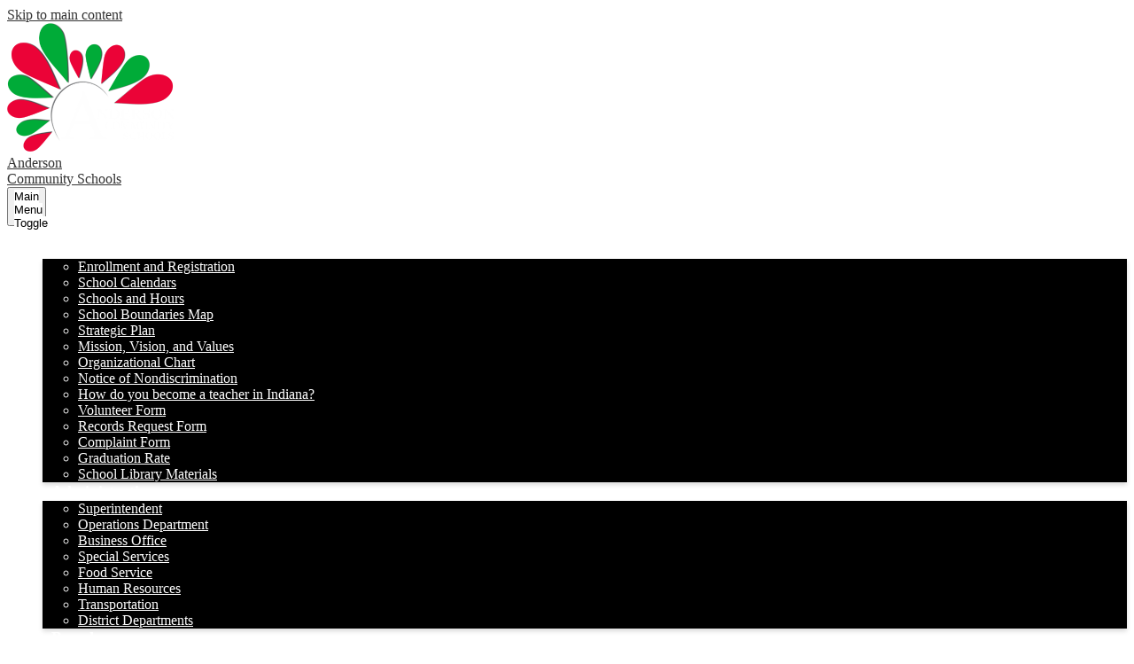

--- FILE ---
content_type: text/html;charset=UTF-8
request_url: https://www.acsc.net/apps/pages/index.jsp?uREC_ID=614802&type=d&pREC_ID=1092705
body_size: 12100
content:



































    
<!DOCTYPE html>
<!-- Powered by Edlio -->
    
        <html lang="en" class="edlio desktop">
    
    <!-- prod-cms-tomcat-v2026012904-012 -->
<head>
<script>
edlioCorpDataLayer = [{
"CustomerType": "DWS Parent",
"AccountExternalId": "0010b00002HIh7GAAT",
"WebsiteName": "Anderson Community Schools",
"WebsiteId": "ANDCS",
"DistrictExternalId": "0010b00002HIh7GAAT",
"DistrictName": "Anderson Community Schools",
"DistrictWebsiteId": "ANDCS"
}];
</script>
<script>(function(w,d,s,l,i){w[l]=w[l]||[];w[l].push({'gtm.start':
new Date().getTime(),event:'gtm.js'});var f=d.getElementsByTagName(s)[0],
j=d.createElement(s),dl=l!='dataLayer'?'&l='+l:'';j.async=true;j.src=
'https://www.googletagmanager.com/gtm.js?id='+i+dl+ '&gtm_auth=53ANkNZTATx5fKdCYoahug&gtm_preview=env-1&gtm_cookies_win=x';f.parentNode.insertBefore(j,f);
})(window,document,'script','edlioCorpDataLayer','GTM-KFWJKNQ');</script>


<title>ParentSquare – About Us – Anderson Community Schools</title>
<meta http-equiv="Content-Type" content="text/html; charset=UTF-8">
<meta name="description" content="Anderson Community Schools serves Pre-K through12th grade students and is located in Anderson, IN.">
<meta name="keywords" content="school, public, Anderson, Indiana, K-12,">
<meta property="og:title" content="ParentSquare"/>
<meta property="og:description" content=""/>
<meta property="og:image" content="http://www.acsc.net/pics/ANDCS_LOGO.gif"/>
<meta property="og:image:width" content="250"/>
<meta property="og:image:height" content="250"/>
<meta name="generator" content="Edlio CMS">
<meta name="referrer" content="always">
<meta name="viewport" content="width=device-width, initial-scale=1.0"/>
<link rel="apple-touch-icon" sizes="180x180" href="/apple-touch-icon.png">
<link rel="icon" type="image/png" href="/favicon-32x32.png" sizes="32x32">
<link rel="icon" href="/favicon.ico" type="image/x-icon">
<!--[if lt IE 9]><script src="/apps/js/common/html5shiv-pack-1769720389211.js"></script><![endif]-->
<link rel="stylesheet" href="/apps/shared/main-pack-1769720389211.css" type="text/css">
<link rel="stylesheet" href="/shared/main.css" type="text/css">
<link rel="stylesheet" href="/apps/webapps/global/public/css/site-pack-1769720389211.css" type="text/css">
<link rel="stylesheet" href="/apps/webapps/global/public/css/temp-pack-1769720389211.css" type="text/css">
<link rel="stylesheet" href="/apps/shared/web_apps-pack-1769720389211.css" type="text/css">
<script src="/apps/js/common/common-pack-1769720389211.js" type="text/javascript" charset="utf-8"></script>

<link href="/apps/js/common/fileicons-pack-1769720389211.css" type="text/css" rel="stylesheet">
<link href="/apps/js/components/magnific-popup-pack-1769720389211.css" type="text/css" rel="stylesheet">
<link href="/apps/js/pages/public_pages-pack-1769720389211.css" type="text/css" rel="stylesheet">
<link href="/apps/js/pages/jquery.slideshow-pack-1769720389211.css" type="text/css" rel="stylesheet">
<link href="/apps/js/pages/folder_links-pack-1769720389211.css" type="text/css" rel="stylesheet">
<script type="text/javascript" charset="utf-8" src="/apps/js/jquery/3.7.1/jquery-pack-1769720389211.js"></script>
<script type="text/javascript" charset="utf-8">
					var jq37 = jQuery.noConflict();
				</script>
<script src="/apps/js/common/microevent-pack-1769720389211.js" charset="utf-8"></script>
<script src="/apps/js/pages/jquery.slideshow-pack-1769720389211.js" charset="utf-8"></script>
<script src="/apps/js/components/magnific-popup-pack-1769720389211.js" charset="utf-8"></script>
<script src="/apps/js/components/spin-pack-1769720389211.js" charset="utf-8"></script>
<script src="/apps/js/components/image-lightbox-pack-1769720389211.js" charset="utf-8"></script>
<script src="/apps/js/pages/public_pages-pack-1769720389211.js" charset="utf-8"></script>
<script src="/apps/js/pages/submenu-pack-1769720389211.js" charset="utf-8"></script>
<script async src="https://www.googletagmanager.com/gtag/js?id=G-E0BEVY59V1"></script>
<script>
                   window.dataLayer = window.dataLayer || [];
                   function gtag(){dataLayer.push(arguments);}
                   gtag('js', new Date());
                   gtag('config', 'G-E0BEVY59V1');
                </script>
<script type="application/ld+json">
                    {
                        "@context": "http://schema.org",
                        "@type": "BreadcrumbList",
                        "itemListElement": [
                            
                            
                                {
                                    "@type": "ListItem",
                                    "position": 1,
                                    "item": {
                                        "@id": "http://www.acsc.net/apps/pages/index.jsp?uREC_ID=614802&type=d",
                                        "name": ""
                                    }
                                },
                                
                                {
                                    "@type": "ListItem",
                                    "position": 2,
                                    "item": {
                                        "@id": "http://www.acsc.net/apps/pages/index.jsp?uREC_ID=614802&type=d&pREC_ID=1092705",
                                        "name": "ParentSquare"
                                    }
                                }
                            
                        ]
                    }
                </script>
<link rel="stylesheet" href="//andcsm.edlioschool.com/common_files/main.css">
<script src="/apps/js/common/list-pack.js"></script>
<script type="text/javascript">
                window.edlio = window.edlio || {};
                window.edlio.isEdgeToEdge = false;
            </script>

<script type="text/javascript">
                document.addEventListener("DOMContentLoaded", function() {
                    const translateElement = document.getElementById("google_translate_element");
                    const mutationObserverCallback = function (mutationsList, observer) {
                        for (const mutation of mutationsList) {
                            if (mutation.type === 'childList') {
                                mutation.addedNodes.forEach(function (node) {
                                    if (node.nodeType === 1 && node.id === 'goog-gt-tt') {
                                        const form_element = document.getElementById("goog-gt-votingForm");
                                        if (form_element) {
                                            form_element.remove();
                                            observer.disconnect();
                                        }
                                    }
                                })
                            }
                        }
                    }

                    if (translateElement) {
                        const observer = new MutationObserver(mutationObserverCallback);
                        observer.observe(document.body, { childList: true, subtree: true });
                    }
                });
            </script>


</head>


    
	
		
		
			






<body >

<header id="header_main" class="site-header1a site-header " aria-label="Main Site Header">

<a class="skip-to-content-link" href="#content_main">Skip to main content</a>
	<div class="school-name header-title">
		<a href="/" class="school-logo">
			<div class="logo-image-holder">
				<img class="logo-image" src="/pics/school_logo.png" alt="">
			</div>
			<div class="school-name-inner">
				Anderson <br>
Community Schools
			</div>
		</a>
	</div>

	<nav id="sitenav_main" class="sitenav sitenav-main nav-group column" aria-label="Main Site Navigation">
		<button id="sitenav_main_mobile_toggle" class="nav-mobile-toggle accessible-megamenu-toggle animated"><span class="nav-mobile-toggle-inner"><span class="hidden">Main Menu Toggle</span></span></button>
		<ul class="nav-menu">
			
				<li class="nav-item">
					<a href="javascript:;" ><span class="nav-item-inner">About Us</span></a>
					
						<div class="sub-nav">
							<ul class="sub-nav-group">
								
									
										<li class="sub-nav-item"><a href="/apps/pages/index.jsp?uREC_ID=614802&type=d&pREC_ID=2287062" >Enrollment and Registration</a></li>
									
								
									
										<li class="sub-nav-item"><a href="/apps/pages/index.jsp?uREC_ID=614802&type=d&pREC_ID=2310445" >School Calendars</a></li>
									
								
									
										<li class="sub-nav-item"><a href="/apps/pages/index.jsp?uREC_ID=590318&type=d&pREC_ID=1077584" >Schools and Hours</a></li>
									
								
									
										<li class="sub-nav-item"><a href="https://3.files.edl.io/fa3b/21/07/29/123752-d2d0d32c-a265-40d5-8e69-6537b6a1cdf6.png"  target="_blank">School Boundaries Map</a></li>
									
								
									
										<li class="sub-nav-item"><a href="/apps/pages/index.jsp?uREC_ID=614802&type=d&pREC_ID=2368060" >Strategic Plan</a></li>
									
								
									
										<li class="sub-nav-item"><a href="/apps/pages/index.jsp?uREC_ID=614802&type=d&pREC_ID=1091299" >Mission, Vision, and Values</a></li>
									
								
									
										<li class="sub-nav-item"><a href="https://4.files.edl.io/f80a/01/09/26/141741-51749406-b570-45dc-b090-5153b5726d27.pdf" >Organizational Chart</a></li>
									
								
									
										<li class="sub-nav-item"><a href="/apps/pages/index.jsp?uREC_ID=614802&type=d&pREC_ID=2529988" >Notice of Nondiscrimination</a></li>
									
								
									
										<li class="sub-nav-item"><a href="/apps/pages/index.jsp?uREC_ID=614802&type=d&pREC_ID=2342810" >How do you become a teacher in Indiana?</a></li>
									
								
									
										<li class="sub-nav-item"><a href="/apps/pages/index.jsp?uREC_ID=620513&type=d&pREC_ID=2378921" >Volunteer Form</a></li>
									
								
									
										<li class="sub-nav-item"><a href="https://docs.google.com/document/d/1BW1uCq86DvJwVPsCECjRy_Ofq1kIFD3uDxbgqkzQzlk/edit?usp=sharing"  target="_blank">Records Request Form</a></li>
									
								
									
										<li class="sub-nav-item"><a href="https://www.acsc.net/apps/form/form.ANDCS.tXRMsOC.uH_" >Complaint Form</a></li>
									
								
									
										<li class="sub-nav-item"><a href="/apps/pages/index.jsp?uREC_ID=614802&type=d&pREC_ID=2484022" >Graduation Rate</a></li>
									
								
									
										<li class="sub-nav-item"><a href="/apps/pages/index.jsp?uREC_ID=614802&type=d&pREC_ID=2529718" >School Library Materials</a></li>
									
								
							</ul>
						</div>
					
				</li>
			
				<li class="nav-item">
					<a href="javascript:;" ><span class="nav-item-inner">Administration</span></a>
					
						<div class="sub-nav">
							<ul class="sub-nav-group">
								
									
										<li class="sub-nav-item"><a href="/apps/pages/index.jsp?uREC_ID=619058&type=d&pREC_ID=1094069" >Superintendent</a></li>
									
								
									
										<li class="sub-nav-item"><a href="/apps/pages/index.jsp?uREC_ID=619342&type=d&pREC_ID=1094305" >Operations Department</a></li>
									
								
									
										<li class="sub-nav-item"><a href="/apps/pages/index.jsp?uREC_ID=619080&type=d&pREC_ID=1094081" >Business Office</a></li>
									
								
									
										<li class="sub-nav-item"><a href="/apps/pages/index.jsp?uREC_ID=618370&type=d&pREC_ID=2273593" >Special Services</a></li>
									
								
									
										<li class="sub-nav-item"><a href="http://www.schoolnutritionandfitness.com/index.php?sid=2305122253495801"  target="_blank">Food Service</a></li>
									
								
									
										<li class="sub-nav-item"><a href="/apps/pages/index.jsp?uREC_ID=619170&type=d&pREC_ID=1094170" >Human Resources</a></li>
									
								
									
										<li class="sub-nav-item"><a href="http://www.acsc.net/apps/pages/index.jsp?uREC_ID=617236&type=d"  target="_blank">Transportation</a></li>
									
								
									
										<li class="sub-nav-item"><a href="/apps/departments/index.jsp?show=TDE" >District Departments</a></li>
									
								
							</ul>
						</div>
					
				</li>
			
				<li class="nav-item">
					<a href="javascript:;" ><span class="nav-item-inner">Board</span></a>
					
						<div class="sub-nav">
							<ul class="sub-nav-group">
								
									
										<li class="sub-nav-item"><a href="/apps/pages/index.jsp?uREC_ID=619475&type=d&pREC_ID=1094437" >Board Meeting Dates</a></li>
									
								
									
										<li class="sub-nav-item"><a href="/apps/pages/index.jsp?uREC_ID=619475&type=d&pREC_ID=1094399" >Next Board Meeting Information</a></li>
									
								
									
										<li class="sub-nav-item"><a href="https://drive.google.com/drive/folders/14FOo5kwQiST3QEQz9F_I-TEb9ymLDA24?usp=sharing" >Board Meeting Videos</a></li>
									
								
									
										<li class="sub-nav-item"><a href="/apps/pages/index.jsp?uREC_ID=619475&type=d&pREC_ID=1094440" >Meet the Board Members</a></li>
									
								
									
										<li class="sub-nav-item"><a href="/apps/pages/index.jsp?uREC_ID=619475&type=d&pREC_ID=2417660" >Public Comments at ACS board meetings</a></li>
									
								
									
										<li class="sub-nav-item"><a href="https://www.acsc.net/apps/form/form.ANDCS.sUkwdRX.2gB" >Send Comments to the Board</a></li>
									
								
									
										<li class="sub-nav-item"><a href="/apps/pages/index.jsp?uREC_ID=619555&type=d&pREC_ID=2652521" >Board Meeting Minutes</a></li>
									
								
									
										<li class="sub-nav-item"><a href="/apps/pages/index.jsp?uREC_ID=619475&type=d&pREC_ID=2291379" >Board Policies</a></li>
									
								
									
										<li class="sub-nav-item"><a href="/apps/pages/index.jsp?uREC_ID=619680&type=d&pREC_ID=2682306" >Board Reports</a></li>
									
								
									
										<li class="sub-nav-item"><a href="/apps/pages/index.jsp?uREC_ID=619170&type=d&pREC_ID=1094262" >Current Contracts</a></li>
									
								
							</ul>
						</div>
					
				</li>
			
				<li class="nav-item">
					<a href="javascript:;" ><span class="nav-item-inner">Communication</span></a>
					
						<div class="sub-nav">
							<ul class="sub-nav-group">
								
									
										<li class="sub-nav-item"><a href="/apps/pages/index.jsp?uREC_ID=614802&type=d&pREC_ID=1092705" >ParentSquare</a></li>
									
								
									
										<li class="sub-nav-item"><a href="/apps/pages/index.jsp?uREC_ID=619342&type=d&pREC_ID=2340605" >Standard Response Protocol</a></li>
									
								
									
										<li class="sub-nav-item"><a href="/apps/pages/index.jsp?uREC_ID=619342&type=d&pREC_ID=2359477" >Report It</a></li>
									
								
							</ul>
						</div>
					
				</li>
			
				<li class="nav-item">
					<a href="https://www.andersonedfoundation.org/" ><span class="nav-item-inner">Foundation</span></a>
					
				</li>
			
		</ul>
	</nav>


				
			<nav id="topbar_nav" class="header-secondary-nav has-dropdown" aria-labelledby="topbar_nav_header">
				<ul class="nav-menu">
					<li class="nav-item">
						<a href="javascript:;"><span class="nav-item-inner" id="topbar_nav_header">Our Schools</span></a>
						<div class="sub-nav">
							<ul class="sub-nav-group">
									
										<li><a href="http://www.acsc.net/">Anderson Community Schools</a></li>
									
										<li><a href="http://careercenter.acsc.net/">AHS Career Center</a></li>
									
										<li><a href="http://aes.acsc.net/">Anderson Elementary School</a></li>
									
										<li><a href="http://ahs.acsc.net/">Anderson High School</a></li>
									
										<li><a href="http://ais.acsc.net/">Anderson Intermediate School</a></li>
									
										<li><a href="http://e2.acsc.net/">Eastside Elementary School</a></li>
									
										<li><a href="http://eastview.acsc.net/">Eastview Pre-K Center</a></li>
									
										<li><a href="http://egwd.acsc.net/">Edgewood Elementary School</a></li>
									
										<li><a href="http://ersk.acsc.net/">Erskine Elementary School</a></li>
									
										<li><a href="http://hms.acsc.net/">Highland Middle School</a></li>
									
										<li><a href="http://spc.acsc.net/">Southview Preschool Center</a></li>
									
										<li><a href="http://tse.acsc.net/">Tenth Street Elementary School</a></li>
									
										<li><a href="http://vge.acsc.net/">Valley Grove Elementary School</a></li>
									
							</ul>
						</div>
					</li>
				</ul>
				<script>
					document.addEventListener('DOMContentLoaded', function() {
						$(function() {
							$('#topbar_nav').accessibleMegaMenu({
								openOnMouseover: true
							});
						});
					});
				</script>

			</nav>

</header>
<main id="content_main" class="site-content" aria-label="Main Site Content" tabindex="-1">



		
	
    

    


<style>
	:root {
		--primary-color: rgb(209,41,35);
		--over-primary-color: rgb(255, 255, 255);
		--secondary-color: rgb(0,171,57);
		--over-secondary-color: rgb(0, 0, 0);
	}
</style>




    
    
    

















    

    












        <h1 class="pageTitle ">ParentSquare</h1>
    


<div class="right-aligned pages-content-wrapper style-overwrite  ">




<script>
	var script = document.createElement('script');
	script.src = "https://cdnjs.cloudflare.com/ajax/libs/tota11y/0.1.6/tota11y.min.js";

	if(getQueryString('tota11y') === 'true') {
		document.head.append(script);
	}	

	function getQueryString (field, url) {
		var href = url ? url : window.location.href;
		var reg = new RegExp( '[?&]' + field + '=([^&#]*)', 'i' );
		var string = reg.exec(href);
		return string ? string[1] : null;
	}
</script>

<div class="pages-left-column-wrapper" 
> 
	<div class="pages-left-column pages-column" 
	>



		<div class="page-block page-block-text  ">
			<div class="placeholder-tinymce-text"><iframe title="YouTube video player" src="https://www.youtube.com/embed/prp2eUrvlXM?si=sz_UFyuf4451RbJv" width="560" height="315" frameborder="0" allowfullscreen="allowfullscreen"></iframe></div>
<div class="placeholder-tinymce-text">&#160;</div>
<div class="placeholder-tinymce-text">Anderson Community Schools is now a ParentSquare district! In doing so, we have joined dozens of other school districts in Indiana, and even more nationwide, that have adopted this powerful communications tool to better engage with their families.</div>
<div class="placeholder-tinymce-text">&#160;</div>
<div class="placeholder-tinymce-text">
<p dir="ltr"><strong>Why are we doing this?</strong><br>The &#8216;F&#8217;&#160;<em>Family and Community Connected</em>&#160;pillar in our&#160;<a href="https://www.acsc.net/apps/pages/strategicplan" target="_blank" rel="noopener" data-saferedirecturl="https://www.google.com/url?q=https://www.acsc.net/apps/pages/strategicplan&amp;source=gmail&amp;ust=1720106409351000&amp;usg=AOvVaw0KYaFqvG0CMM5E_kneJBoR"><strong>ACS F.I.R.S.T.&#160;strategic plan</strong></a>&#160;asks that we &#8220;use a multi-faceted approach to clear and consistent communication with families to ensure they receive information and feel welcome at school and corporation events.&#8221; <br><br>To help support this initiative, we applied for and received a grant from the Indiana Department of Education (IDOE). This grant provides financial support to the district to ensure the successful implementation of a district-wide communications tool. <br><br>Since being awarded the grant, an internal working group at the administration building, in consultation with the Anderson Federation of Teachers (AFT), worked to identify a communications tool that will best support this objective in our strategic plan.<br><br>After months of research, it was decided by the internal working group that ParentSquare was the best communications tool for our district. More information about ParentSquare can be found in the dropdown menus below.</p>
</div>
	</div>
		<div class="page-block page-block-text  ">
			<div class="collapsible-block">
				<div class="collapsible-header" tabindex="0" aria-expanded="false" aria-controls="text_block_44899195" role="button">
							<p><strong>Information for Teachers and Staff</strong></p>
					<svg viewBox="0 0 2048 2048" aria-label="Expand for content">
						<use class="collapsibleIcon" xmlns:xlink="http://www.w3.org/1999/xlink" xlink:href="/apps/webapps/next/global/blazer/icons/icons.svg#caret-right"></use>
					</svg>
				</div>
				<div class="collapsible-content" id="text_block_44899195" aria-hidden="true">
					<div class="placeholder-tinymce-text">
<p>Starting with the 2024-2025 school year, ACS will use ParentSquare for mass and classroom communications.</p>
<p><strong>About ParentSquare</strong><br>ParentSquare is a unified communication platform that offers a whole host of tools which allows district, school administrators, and teachers to more effectively communicate and engage with families and students. Some features include:</p>
<ul>
<li>Mass notifications and urgent alerts with two-way communication</li>
<li>Mobile application for administrators and parents (iOS and Android)</li>
<li>Attendance notifications</li>
<li>Teacher and classroom communication</li>
<li>Direct messaging with two-way translation</li>
<li>Forms and permission slips</li>
<li>Appointment sign-ups (parent-teacher conferences, technology pick-ups)</li>
<li>Calendar and RSVP</li>
<li>Volunteering and classroom supply sign-ups</li>
<li>StudentSquare - to allow students (grades 7-12) to communicate with teachers and coaches</li>
<li>And so much more!</li>
</ul>
<p><strong>Accessing ParentSquare</strong></p>
<ul>
<li>Check your inbox for an email from ParentSquare.</li>
<li>Click the link in the email to activate your account.&#160;</li>
<li>You can use ParentSquare on any device.</li>
<li>You can download the free mobile app for iOS or Android and you can also use it from a computer at parentsquare.com.</li>
<li>Parents can also download the app.</li>
<li><strong>Have questions?</strong> Contact your building principal, ParentSquare lead, or Kasey Cope (Pre-K - 5), Joe Melo (Grades 6-8), and Rissi Scott (Grades 9-12).</li>
</ul>
<div><strong>Communication to Parents</strong><br>Parents will receive an activation email for their ParentSquare account. Those who do not register will still receive text, email, and phone notifications. Parents who do create an account can interact by viewing photos, downloading attachments, leaving comments, messaging teachers, signing permission slips and managing their communication settings and preferences.</div>
</div>
				</div>
			</div>
	</div>
		<div class="page-block page-block-text  ">
			<div class="collapsible-block">
				<div class="collapsible-header" tabindex="0" aria-expanded="false" aria-controls="text_block_44899196" role="button">
							<p><strong>Information for Families and Students</strong></p>
					<svg viewBox="0 0 2048 2048" aria-label="Expand for content">
						<use class="collapsibleIcon" xmlns:xlink="http://www.w3.org/1999/xlink" xlink:href="/apps/webapps/next/global/blazer/icons/icons.svg#caret-right"></use>
					</svg>
				</div>
				<div class="collapsible-content" id="text_block_44899196" aria-hidden="true">
					<div class="placeholder-tinymce-text">
<p>Anderson Community Schools uses a powerful tool for school-to-home communication called ParentSquare. You should have received an invitation to sign up by email.&#160; If not, please contact your child's school office. <br><br>This unified communications platform is designed to keep parents and guardians informed and encourage greater engagement and connection with ACS. It provides a safe way for district administrators, school principals, teachers, staff, and parents to:</p>
<ul>
<li>Send and receive school and class information</li>
<li>Share pictures and files</li>
<li>Sign up to volunteer</li>
<li>and much more . . . all in one centralized place!</li>
</ul>
<p>All district and school, grade level and classroom information will now be sent to your computer or phone via email and/or text. For even more convenience, download the ParentSquare app (available for free for iOS and Android devices).&#160;<br><br>Students in grades 7-12 can also download the StudentSquare app to get communications from their teachers and coaches. This is also available on the app store and is free for iOS and Android devices.</p>
</div>
				</div>
			</div>
	</div>
<div class="page-block page-block-files  ">
		<ul class="page-block-file attachment-list-public">
					<li class="file-holder">

								<a class="attachment-type-pdf" id="17,325,650" href="https://4.files.edl.io/00d9/07/24/24/174636-983f35dc-6b81-470b-a046-c17eb855c724.pdf" target="_blank">Parent_Guardian - Getting Started Guide (English)</a>
					</li>
					<li class="file-holder">

								<a class="attachment-type-pdf" id="17,325,651" href="https://4.files.edl.io/73fd/07/24/24/174638-6ded397f-7b70-4519-86f6-e68a11afe9b6.pdf" target="_blank">Parent_Guardian - Getting Started Guide (Spanish)</a>
					</li>
			</ul>
</div>




	</div>
</div>


	</div>








	
</main>
<footer class="site-footer modular-footer" id="footer_main" aria-label="Main Site Footer">
<div class="footer-grid">
<div id="footer_top" class="footer-row width-constrain-row convert-mid padded-row">
<div class="footer-row-inner">
<div id="footer_info" class="footer-column">
<div class="school-name footer-title school-logo logo-orientation-vertical ">
<img class="logo-image" src="/pics/school_logo.png" alt="">
<div class="school-name-inner hidden">
Anderson Community Schools
</div>
</div>
<div class="footer-address ">
<span class="footer-info-block"><span class="icon-holder bg-primary"><svg xmlns="http://www.w3.org/2000/svg" version="1.1" x="0" y="0" width="308.7" height="466.6" viewBox="0 0 308.7 466.6" xml:space="preserve"><path d="M154.3 0C69.2 0 0 69.2 0 154.3c0 34.3 21.9 90.2 66.9 170.8 31.8 57.1 63.2 104.6 64.5 106.6l22.9 34.8 22.9-34.8c1.3-2 32.6-49.6 64.5-106.6 45-80.7 66.9-136.6 66.9-170.8C308.7 69.2 239.4 0 154.3 0zM154.3 233.3c-44.2 0-80-35.8-80-80s35.8-80 80-80c44.2 0 80 35.8 80 80S198.5 233.3 154.3 233.3z"/></svg></span><span class="footer-info-block-inner"><a href="/apps/maps">1600 Hillcrest Ave.<br>Anderson, IN 46011</a></span></span>
<span class="footer-info-block"><span class="icon-holder bg-primary"><svg xmlns="http://www.w3.org/2000/svg" version="1" x="0" y="0" viewBox="0 0 105.4 105.8" xml:space="preserve"><path d="M105.4 83.2c0 1.3-0.2 3.1-0.7 5.3 -0.5 2.2-1 3.9-1.6 5.1 -1 2.5-4.1 5.1-9.1 7.9 -4.7 2.5-9.3 3.8-13.9 3.8 -1.3 0-2.7-0.1-3.9-0.3 -1.3-0.2-2.7-0.5-4.3-0.9 -1.6-0.4-2.8-0.8-3.6-1.1s-2.2-0.8-4.2-1.5c-2-0.7-3.2-1.2-3.7-1.3 -4.9-1.7-9.3-3.8-13.1-6.2 -6.4-3.9-13-9.3-19.8-16.1S15.3 64.5 11.4 58.1C9 54.2 6.9 49.9 5.2 45c-0.1-0.4-0.6-1.7-1.3-3.7 -0.7-2-1.3-3.4-1.5-4.2 -0.3-0.8-0.6-2-1.1-3.6 -0.4-1.6-0.8-3-0.9-4.3C0.1 28 0 26.7 0 25.4c0-4.6 1.3-9.2 3.8-13.9 2.8-5 5.4-8.1 7.9-9.1 1.2-0.5 3-1.1 5.1-1.6S20.8 0 22.2 0c0.7 0 1.2 0.1 1.6 0.2 0.9 0.3 2.2 2.2 4 5.7 0.5 0.9 1.3 2.3 2.2 4s1.8 3.3 2.6 4.8c0.8 1.4 1.6 2.8 2.3 4 0.1 0.2 0.6 0.8 1.3 1.9s1.3 1.9 1.6 2.7c0.3 0.7 0.5 1.4 0.5 2.1 0 1-0.7 2.2-2.1 3.7 -1.4 1.5-3 2.9-4.6 4.1 -1.7 1.2-3.2 2.6-4.6 4 -1.4 1.4-2.1 2.5-2.1 3.4 0 0.4 0.1 1 0.4 1.7s0.5 1.2 0.6 1.5c0.2 0.3 0.5 0.9 1 1.8s0.8 1.3 0.9 1.4c3.8 6.8 8.1 12.7 13 17.6s10.8 9.2 17.6 13c0.1 0 0.6 0.3 1.4 0.9 0.8 0.5 1.4 0.9 1.8 1 0.3 0.2 0.9 0.4 1.5 0.6 0.7 0.2 1.2 0.4 1.7 0.4 0.9 0 2-0.7 3.4-2.1 1.4-1.4 2.7-3 4-4.6s2.6-3.2 4.1-4.6c1.5-1.4 2.7-2.1 3.7-2.1 0.7 0 1.4 0.2 2.1 0.5s1.6 0.9 2.7 1.6c1 0.7 1.7 1.2 1.9 1.3 1.2 0.7 2.6 1.5 4 2.3 1.4 0.8 3 1.7 4.8 2.6s3.1 1.7 4 2.2c3.5 1.7 5.4 3.1 5.7 4C105.3 82 105.4 82.5 105.4 83.2z"/></svg></span><span class="footer-info-block-inner">Phone: <a href="tel:+17656412000">(765) 641-2000 </a>
<br>Fax: (765) 641-2080 </span></span>
</div>
</div>
<div id="footer_links_group1" class="footer-column">
<nav id="footer_nav" class="footer-secondary-nav flat-icon-colors" aria-labelledby="footer_nav_header">
<div class="section-title" id="footer_nav_header">Useful Links</div>
<ul class="links-list">
<li class="link-item item-name"><a href="http://www.acsc.net/">District Home</a></li>
<li class="link-item item-name"><a href="/apps/contact/">Contact</a></li>
</ul>
</nav>
<a href="http://admin.acsc.net" class="edlio-login-link"><span class="edlio-logo"><svg xmlns="http://www.w3.org/2000/svg" viewBox="0 0 334.98 366.6"><path d="M334.77 247.52c-.63-4.94-5.66-7.44-10.28-6.85a11.59 11.59 0 00-8 5.43c-23.16 29.34-57.2 46.9-92.85 51.44-43.63 5.57-82.93-7.61-109.26-40.05-6.64-9.83-12.76-21-16.33-33.09-.31-2.48.85-3.88 3.5-4.21 40.32-5.15 142.69-29.55 181.19-48.92 24.25-10 30.9-31.58 28.61-49.51C307.5 92 285.64 67 252.41 54.71l15.81-27.57a10 10 0 00-12.12-13L153.99 43.36l-1.53-35.95A6.94 6.94 0 00140.64 2s-71.27 57.93-90.6 91.53L17.28 72.12A9.67 9.67 0 003.19 81.9s-9.76 66.22 4.85 146.51c13.48 74.06 70.35 110.76 70.35 110.76 29.25 21.26 68.12 31.35 112.25 26.03 65.45-8.37 125.8-51.26 144.15-112.64a14.41 14.41 0 00-.02-5.04zm-248.06-53.7c-.79-6.18-1.47-16.77-.94-23.12 2.52-29 16.31-54.89 42-67.64l13.4-5.12a87 87 0 0112.25-2.47c46.28-5.92 76 31.74 78.72 53.37 1.35 10.5-109.91 44.2-139.66 48-3.32.44-5.46-.55-5.77-3.02z"/></svg>
<span class="hidden">Edlio</span></span> Login</a> </div>
<div id="footer_links_group2" class="footer-column">
<nav id="social_nav_footer" class="footer-secondary-nav flat-icon-colors" aria-labelledby="social_nav_footer_header">
<div class="hidden" id="social_nav_footer_header">Social Media Links - Footer</div>
<ul class="links-list">
<li class="link-item item-name"><a href="https://www.facebook.com/andersoncomschools/"><img aria-hidden="true" alt="" src=/apps/webapps/next/global/cms-icon-library/svgs/raw/FacebookColor.svg onload="(function(e){var t=e.src,n=new XMLHttpRequest;n.open('GET',t,!0),n.responseType='text',n.onload=function(){if(n.readyState===n.DONE&&200===n.status){var r=n.responseText;if(r){var t=(new DOMParser).parseFromString(r,'text/xml').getElementsByTagName('svg')[0];t.removeAttribute('xmlns:a'), t.ariaHidden='true', e.parentNode.replaceChild(t,e)}}},n.send(null)})(this)"/> <span class="hidden">Facebook</span></a></li>
<li class="link-item item-name"><a href="https://twitter.com/andersoncomsch"><img aria-hidden="true" alt="" src=/apps/webapps/next/global/cms-icon-library/svgs/raw/TwitterColor.svg onload="(function(e){var t=e.src,n=new XMLHttpRequest;n.open('GET',t,!0),n.responseType='text',n.onload=function(){if(n.readyState===n.DONE&&200===n.status){var r=n.responseText;if(r){var t=(new DOMParser).parseFromString(r,'text/xml').getElementsByTagName('svg')[0];t.removeAttribute('xmlns:a'), t.ariaHidden='true', e.parentNode.replaceChild(t,e)}}},n.send(null)})(this)"/> <span class="hidden">Twitter</span></a></li>
<li class="link-item item-name"><a href="https://www.youtube.com/channel/UChloArUJjy-0MEljGN-T3FQ"><img aria-hidden="true" alt="" src=/apps/webapps/next/global/cms-icon-library/svgs/raw/YoutubeColor.svg onload="(function(e){var t=e.src,n=new XMLHttpRequest;n.open('GET',t,!0),n.responseType='text',n.onload=function(){if(n.readyState===n.DONE&&200===n.status){var r=n.responseText;if(r){var t=(new DOMParser).parseFromString(r,'text/xml').getElementsByTagName('svg')[0];t.removeAttribute('xmlns:a'), t.ariaHidden='true', e.parentNode.replaceChild(t,e)}}},n.send(null)})(this)"/> <span class="hidden">YouTube</span></a></li>
<li class="link-item item-name"><a href="https://www.linkedin.com/company/369588/admin/"><img aria-hidden="true" alt="" src=/apps/webapps/next/global/cms-icon-library/svgs/raw/LinkedinColor.svg onload="(function(e){var t=e.src,n=new XMLHttpRequest;n.open('GET',t,!0),n.responseType='text',n.onload=function(){if(n.readyState===n.DONE&&200===n.status){var r=n.responseText;if(r){var t=(new DOMParser).parseFromString(r,'text/xml').getElementsByTagName('svg')[0];t.removeAttribute('xmlns:a'), t.ariaHidden='true', e.parentNode.replaceChild(t,e)}}},n.send(null)})(this)"/> <span class="hidden">LinkedIn</span></a></li>
<li class="link-item item-name"><a href="/apps/search"><img aria-hidden="true" alt="" src=/apps/webapps/next/global/cms-icon-library/svgs/raw/GlyphSearch4.svg onload="(function(e){var t=e.src,n=new XMLHttpRequest;n.open('GET',t,!0),n.responseType='text',n.onload=function(){if(n.readyState===n.DONE&&200===n.status){var r=n.responseText;if(r){var t=(new DOMParser).parseFromString(r,'text/xml').getElementsByTagName('svg')[0];t.removeAttribute('xmlns:a'), t.ariaHidden='true', e.parentNode.replaceChild(t,e)}}},n.send(null)})(this)"/> <span class="hidden">Search</span></a></li>
</ul>
</nav>
<div id="google_translate_element"></div>
<script type="text/javascript">
    function googleTranslateElementInit() {
        new google.translate.TranslateElement({
            pageLanguage: 'en',
            layout: google.translate.TranslateElement.InlineLayout.VERTICAL
        }, 'google_translate_element');
    }
</script>
<script type="text/javascript" src="//translate.google.com/translate_a/element.js?cb=googleTranslateElementInit"></script> <a href="http://www.edlio.com" class="powered-by-edlio-logo edlio-logo-horiz"><svg xmlns="http://www.w3.org/2000/svg" viewBox="0 0 3857.05 489.14"><path d="M3789.08 332.42c0 54.66 36.78 119.82 91.43 119.82 42 0 59.91-34.69 59.91-72.52 0-55.7-34.69-124-91.44-124-41-1-59.9 36.79-59.9 76.72m215.44 6.31c0 73.57-51.49 152.39-152.39 152.39-87.23 0-126.11-57.8-126.11-121.91 0-73.57 53.6-153.44 152.39-153.44 86.18 0 126.11 59.9 126.11 123M3611.46 98.06c-7.35 0-14.71 3.15-21 11.56-2.1 3.15-3.15 6.31-4.2 10.51-1 9.46 2.1 16.81 8.41 23.12a21.18 21.18 0 0018.92 6.31 22 22 0 0016.81-8.41c6.31-7.36 8.41-15.77 6.31-24.17 0-2.11-1.05-3.16-2.11-5.26-5.25-9.46-13.66-13.66-23.12-13.66m4.21-39.94c1-1 3.15 0 3.15 1.05 0 3.16 0 7.36-1.05 10.51v1h12.61c2.1 0 5.26 0 7.36-1a23.65 23.65 0 007.35-1.05c2.11 0 3.16 2.1 2.11 3.15-1 3.16-3.16 6.31-6.31 10.51 1.05 1.06 3.15 2.11 4.2 4.21l3.16 3.15c0 1 13.66 13.66 13.66 28.38a69.41 69.41 0 01-1 14.71 76.55 76.55 0 01-4.21 14.71c-3.15 5.26-6.3 10.51-11.56 14.72a24.79 24.79 0 01-9.45 6.3 8 8 0 01-4.21 2.11c-2.1 1-5.25 2.1-7.36 3.15s-5.25 1.05-7.35 1.05h-12.61a19.79 19.79 0 01-8.41-2.1c-2.1-1.05-4.21-1.05-6.31-2.1-16.81-8.41-29.42-25.23-29.42-45.2v-9.45c1.05-11.57 1.05-22.07 2.1-33.64 0-3.15 3.15-4.2 5.25-2.1s5.26 4.21 7.36 7.36l3.15-3.15c1.05-1.05 2.1-2.11 3.15-2.11 2.11-1.05 3.16-2.1 5.26-3.15 2.1-2.1 5.25-3.15 7.36-5.25 2.1-1 3.15-2.11 5.25-3.16 3.15-3.15 12.61-9.45 16.82-12.61m-35.74 350c-1 31.53-5.25 52.55-36.78 58.86a9.21 9.21 0 00-7.36 9.46c0 5.25 4.21 8.4 7.36 8.4h135.58c4.2 0 8.4-3.15 8.4-9.45 0-5.26-3.15-8.41-7.35-8.41-28.38-5.26-30.48-27.33-30.48-50.45l6.3-194.43c-4.2-5.25-11.56-7.35-18.91-7.35-9.46 0-15.77 5.25-24.18 9.46-16.81 10.5-42 22.07-63.05 25.22-8.41 1-11.56 6.3-11.56 11.56 0 3.15 2.1 7.36 4.2 8.41 27.32 0 39.94 8.4 39.94 29.42zm-117.7 9.46c0 23.12 3.15 45.19 30.47 49.4 4.21 1.05 7.36 4.2 7.36 8.41 0 6.3-4.2 9.46-9.46 9.46h-134.59c-4.21 0-7.36-3.16-8.41-8.41A9.2 9.2 0 013355 467c30.48-7.36 35.73-32.58 35.73-58.86l7.36-233.31c0-21-13.67-29.43-39.94-29.43a13.31 13.31 0 01-4.2-9.46c0-5.25 3.15-9.45 11.56-10.51 21-4.2 46.24-14.71 62-25.22 8.41-5.25 14.72-9.46 25.23-9.46 6.3 0 13.66 3.16 18.92 7.36zm-399.37-75.67c0 54.65 30.48 98.79 74.62 98.79 41 0 64.11-35.73 65.16-87.23l3.15-67.26c0-4.2-1.05-6.3-3.15-8.41-14.72-17.86-38.89-27.32-62-27.32-49.4 0-77.77 36.78-77.77 91.43m134.52-114.55a57.76 57.76 0 019.46 7.35l2.1 2.11c1 0 1-1 1-2.11a119.19 119.19 0 01-1-14.71l2.1-44.14c0-24.17-18.91-29.43-41-29.43q-3.17-3.15-3.16-9.46c0-5.25 3.16-9.45 10.51-10.5 21-4.21 47.3-14.72 64.11-25.23 7.36-5.25 14.72-9.46 24.18-9.46 6.3 0 13.66 3.16 18.91 7.36l-10.57 305.8c0 27.33 6.31 45.19 26.28 49.4 7.35 1.05 10.51 0 13.66 1.05s4.2 2.1 4.2 5.25-2.1 5.26-4.2 7.36c-13.66 11.56-36.78 22.07-61 22.07-31.53 0-50.44-22.07-50.44-53.6 0-4.2 0-8.41 1.05-11.56 0-1.05 0-2.1-1.05-2.1a1 1 0 00-1 1.05c-18.92 39.94-55.71 68.31-96.69 68.31-72.52 0-108.25-58.85-108.25-120.86 0-86.18 62-154.49 148.18-154.49 18.92-1 36.79 2.1 52.55 10.51m-435.1 93.53c0 5.26 0 14.72 1 20 0 2.1 2.1 3.16 5.26 3.16 24.17-3.16 114.55-32.58 113.5-42-2.1-18.92-27.32-51.5-65.16-46.25-34.68 4.21-52.55 32.58-54.65 65.16m183.92-42c2.1 15.76-3.15 34.68-22.07 43.09-31.49 16.71-114.51 37.73-147.09 42.98-2.11 0-3.16 1.06-3.16 3.16 3.16 10.51 8.41 20 13.66 28.37 22.08 28.38 54.66 39.94 89.34 34.69 29.42-4.21 56.75-18.92 74.62-45.2 1.05-2.1 4.2-4.2 6.3-4.2 4.21 0 8.41 2.1 8.41 6.31v4.2c-13.66 53.6-63.06 90.38-115.61 97.74-72.51 9.46-128.22-35.73-137.67-105.1-10.51-79.87 41-159.74 125.06-171.3 58.86-7.36 101.94 23.12 108.25 65.16" transform="translate(-147.48 -57.69)"/><path d="M338.75 204.21c20 16.81 29.43 42 29.43 75.67s-10.51 58.85-30.48 74.62-50.45 24.17-92.49 24.17h-50.44v83h-47.29V180h96.68c44.14 0 74.62 7.39 94.59 24.21zm-33.63 116.65c9.46-10.51 14.71-25.22 14.71-44.14 0-20-6.3-33.63-17.86-41q-18.92-12.62-56.76-12.62h-48.34v112.48h54.65c26.27 0 44.14-5.26 53.6-14.72zM596.24 432.27c-21 21-48.35 31.53-80.93 31.53s-58.85-10.51-80.92-31.53c-21-21-32.58-47.3-32.58-78.83s10.51-56.75 32.58-78.82c21-21 48.34-31.53 80.92-31.53s58.86 10.51 80.93 31.53c21 21 32.58 47.3 32.58 78.82s-10.51 57.81-32.58 78.83zM467 404.94a67.48 67.48 0 0048.34 20c20 0 35.74-6.31 48.35-20q18.89-18.94 18.89-50.44t-18.92-50.45a67.48 67.48 0 00-48.35-20c-20 0-35.73 6.31-48.34 20Q448.06 323 448.05 354.5q0 29.94 18.95 50.44zM779.11 461.69h-51.5L653 247.3h46.24l53.6 161.85 53.6-161.85h46.24l53.6 161.85 53.6-161.85h46.25L931.5 461.69H880l-50.45-147.13zM1247.84 373.41h-168.16c1 15.77 8.41 28.38 21 37.84 13.66 9.46 28.38 14.71 45.19 14.71 27.33 0 47.3-8.41 61-25.22l26.27 28.37c-23.12 24.18-53.6 35.74-90.38 35.74-30.48 0-55.7-10.51-76.72-30.48s-31.53-47.29-31.53-80.93 10.51-60.95 32.58-79.87c21-20 47.29-29.43 75.67-29.43 29.43 0 53.6 8.41 74.62 26.28 20 17.86 30.48 42 30.48 72.51zm-168.16-34.68h123c0-17.87-5.26-31.53-16.82-41s-25.22-14.71-42-14.71a72 72 0 00-44.14 14.71c-12.72 9.47-20.04 23.13-20.04 41zM1411.79 289.34q-33.11 0-50.45 22.07c-11.56 14.71-16.81 33.63-16.81 58.85v91.43h-45.2V247.3h45.2v43.09a87.77 87.77 0 0129.47-32.58 79.18 79.18 0 0139.94-13.67v45.2zM1660.87 373.41h-168.16c1 15.77 8.41 28.38 21 37.84 13.67 9.46 28.38 14.71 45.19 14.71 27.33 0 47.3-8.41 61-25.22l26.27 28.37c-23.12 24.18-53.59 35.74-90.38 35.74-30.48 0-55.7-10.51-76.72-30.48s-31.53-47.29-31.53-80.93 10.51-60.95 32.58-79.87c21-20 47.3-29.43 75.67-29.43 29.43 0 53.6 8.41 74.62 26.28 20 17.86 30.48 42 30.48 72.51zm-168.16-34.68h123c0-17.87-5.26-31.53-16.82-41s-25.22-14.71-42-14.71a72 72 0 00-44.14 14.71c-12.68 9.47-20.04 23.13-20.04 41zM1729.18 434.37c-20-20-30.48-47.29-30.48-80.93s10.51-59.9 31.53-79.87 45.19-29.43 73.57-29.43 51.5 12.62 69.36 36.79V162.17h45.2v299.52h-45.2v-32.58c-16.81 23.13-41 35.74-72.51 35.74-27.33 0-51.5-10.51-71.47-30.48zm14.71-78.82c0 21 6.31 36.78 20 50.44 13.67 12.61 28.38 18.92 46.25 18.92s32.58-6.31 45.19-20 18.91-29.43 18.91-50.44c0-20-6.3-37.84-18.91-51.5s-27.33-21-45.19-21-33.64 7.36-46.25 21-20 31.56-20 52.58zM2212.63 244.14c28.37 0 53.6 9.46 73.56 29.43s30.48 46.24 30.48 79.87-10.51 59.91-30.48 80.93-44.14 31.53-70.41 31.53-51.5-11.56-72.52-35.74v32.58h-45.19V162.17h45.19v121.91c17.87-26.27 40.99-39.94 69.37-39.94zm-70.42 110.36q0 29.94 18.92 50.44c12.61 12.61 27.32 20 45.19 20s33.68-6.34 46.24-18.94c13.67-12.61 20-29.42 20-50.44s-6.31-37.84-18.92-51.5-28.37-20-46.24-20-33.63 6.31-45.19 20-20 30.47-20 50.44zM2397.6 546.82c-20 0-37.84-7.35-53.6-21l21-36.82c9.45 8.41 18.91 13.66 29.42 13.66s17.87-3.15 24.18-10.51 9.45-14.71 9.45-24.17c0-4.2-28.37-76.72-86.18-220.7h48.35l64.11 157.64 64.11-157.64h48.34l-104 254.33c-6.31 13.66-14.72 25.22-26.28 32.58a63.75 63.75 0 01-38.9 12.63z" transform="translate(-147.48 -57.69)"/></svg>
<span class="hidden">Powered by Edlio</span></a>
</div>
</div>
</div>
</div>
</footer>
<nav id="mobile_footer_nav" class="footer-secondary-nav flat-icon-colors" aria-labelledby="mobile_footer_nav_header">
<div class="hidden" id="mobile_footer_nav_header">Mobile Footer Links</div>
<ul class="links-list">
<li class="link-item item-name"><a href="/apps/staff"><img aria-hidden="true" alt="" src=/apps/webapps/next/global/cms-icon-library/svgs/raw/GlyphGroup3.svg onload="(function(e){var t=e.src,n=new XMLHttpRequest;n.open('GET',t,!0),n.responseType='text',n.onload=function(){if(n.readyState===n.DONE&&200===n.status){var r=n.responseText;if(r){var t=(new DOMParser).parseFromString(r,'text/xml').getElementsByTagName('svg')[0];t.removeAttribute('xmlns:a'), t.ariaHidden='true', e.parentNode.replaceChild(t,e)}}},n.send(null)})(this)"/> Staff Directory</a></li>
<li class="link-item item-name"><a href="/apps/events"><img aria-hidden="true" alt="" src=/apps/webapps/next/global/cms-icon-library/svgs/raw/GlyphCalendar6.svg onload="(function(e){var t=e.src,n=new XMLHttpRequest;n.open('GET',t,!0),n.responseType='text',n.onload=function(){if(n.readyState===n.DONE&&200===n.status){var r=n.responseText;if(r){var t=(new DOMParser).parseFromString(r,'text/xml').getElementsByTagName('svg')[0];t.removeAttribute('xmlns:a'), t.ariaHidden='true', e.parentNode.replaceChild(t,e)}}},n.send(null)})(this)"/> Calendar</a></li>
<li class="link-item item-name"><a href="/apps/news"><img aria-hidden="true" alt="" src=/apps/webapps/next/global/cms-icon-library/svgs/raw/OutlineNewspaper.svg onload="(function(e){var t=e.src,n=new XMLHttpRequest;n.open('GET',t,!0),n.responseType='text',n.onload=function(){if(n.readyState===n.DONE&&200===n.status){var r=n.responseText;if(r){var t=(new DOMParser).parseFromString(r,'text/xml').getElementsByTagName('svg')[0];t.removeAttribute('xmlns:a'), t.ariaHidden='true', e.parentNode.replaceChild(t,e)}}},n.send(null)})(this)"/> News</a></li>
<li class="link-item item-name"><a href="/apps/contact"><img aria-hidden="true" alt="" src=/apps/webapps/next/global/cms-icon-library/svgs/raw/GlyphEnvelope3.svg onload="(function(e){var t=e.src,n=new XMLHttpRequest;n.open('GET',t,!0),n.responseType='text',n.onload=function(){if(n.readyState===n.DONE&&200===n.status){var r=n.responseText;if(r){var t=(new DOMParser).parseFromString(r,'text/xml').getElementsByTagName('svg')[0];t.removeAttribute('xmlns:a'), t.ariaHidden='true', e.parentNode.replaceChild(t,e)}}},n.send(null)})(this)"/> Contact</a></li>
</ul>
</nav>

<script type="text/javascript" charset="utf-8" src="/apps/js/jquery/1.11.0/jquery-pack-1769720389211.js"></script>
<script src="/apps/js/common/jquery-accessibleMegaMenu.2.js"></script>
<script>
	document.addEventListener('DOMContentLoaded', function() {
		$(function() {
			$('#sitenav_main').accessibleMegaMenu({
				openOnMouseover: true
			});
		});
	});
</script>
<script>
	'use strict'
	function debounce(fun){
		// Debounce prevents a function from executing
		// lots of times in a short period of time,
		// in a window resize it can happen a lot
		var timer;
		return function(event){
			if(timer) clearTimeout(timer);
			timer = setTimeout(fun,500,event);
		};
	}

	document.addEventListener('DOMContentLoaded', function() {
		
		var responsiveList = $('.responsive-slick .items-list');
		var slickStatus;
		// normally when stuff is not slicked on desktop it should be below that
		// that is why default is 1024px, if another breakpoint is necessary duplicate
		// this code with different variable names
		var breakpoint = 1024;

		responsiveList
			.on('init reInit', function(){ slickStatus = true; })
			.on('destroy', function(){ slickStatus = false; });
		
		if (window.innerWidth < breakpoint){
			responsiveList.slick();
		}
	
		function toggleSlick(){
			if(window.innerWidth < breakpoint && !slickStatus){
				responsiveList.slick();
			}
			if(window.innerWidth >= breakpoint && slickStatus){
				responsiveList.slick('unslick');
			}
		}

		$('.slick-container:not(.responsive-slick) .items-list').slick();
		window.onresize = debounce(toggleSlick);
	});
</script>
<script src="/apps/webapps/common/slick/a-1.0.1/slick-pack.js"></script>
</body>
</html>


<!-- 92ms -->



--- FILE ---
content_type: text/css
request_url: https://www.acsc.net/shared/main.css
body_size: 2067
content:
@import url("//fonts.googleapis.com/css2?family=Open+Sans:ital,wght@0,400;0,700;1,400;1,700&family=Oswald&family=Permanent+Marker&display=swap");
.video-container .video-item {
  display: block;
  width: 100%;
}
.video-container .video-embed-container iframe {
  display: block;
  margin: 0 auto;
  max-width: 100%;
}

.links-container .items-list {
  display: flex;
  justify-content: space-around;
  flex-wrap: wrap;
  margin: 0;
  padding: 0;
  list-style: none;
}
.links-container .link-item a {
  display: flex;
  justify-content: center;
  align-items: center;
  font-size: 1.125rem;
}
.links-container .link-item a.bg-image {
  background-repeat: no-repeat;
  background-position: center center;
  background-size: cover;
}
.links-container .link-item svg {
  flex: none;
  width: 50px;
  height: 50px;
}
.links-container.orientation-vertical .items-list {
  flex-direction: column;
}
.links-container.icon-orientation-vertical {
  text-align: center;
}
.links-container.icon-orientation-vertical .link-item a {
  flex-direction: column;
}

.news-container .news-item-image-holder {
  flex: none;
  max-width: 100%;
  box-sizing: border-box;
}
.news-container .news-item-image {
  display: block;
  max-width: 100%;
  margin: 0 auto;
  box-sizing: border-box;
}
.news-container .news-item-image.logo-backup {
  padding: 20px;
}
@media screen and (min-width: 768px) {
  .news-container.news-type-standard.thumbnail-orientation-horizontal .item-inner {
    display: flex;
    align-items: flex-start;
  }
  .news-container.news-type-standard.thumbnail-orientation-horizontal .news-item-image-holder {
    max-width: 250px;
    margin-right: 15px;
  }
  .news-container.news-type-card .item-inner {
    height: 400px;
  }
  .news-container.news-type-card .news-item-image-holder {
    display: flex;
    justify-content: center;
    align-items: center;
    position: absolute;
    top: 0;
    left: 0;
    width: 100%;
    height: 100%;
  }
  .news-container.news-type-card .news-item-image {
    width: 100%;
    height: 100%;
    max-width: none;
    object-fit: cover;
  }
  .news-container.news-type-card .news-item-image.logo-backup {
    width: auto;
    height: auto;
    max-width: 80%;
    max-height: 80%;
    object-fit: unset;
  }
  .news-container.news-type-card .item-summary {
    display: flex;
    flex-direction: column;
    justify-content: center;
    position: absolute;
    bottom: 0;
    left: 0;
    right: 0;
  }
  .news-container.news-type-card.thumbnail-coverage-full .item-summary {
    top: 0;
  }
  .news-container.news-type-card.thumbnail-coverage-partial .item-inner {
    justify-content: flex-end;
  }
}
@media screen and (min-width: 1024px) {
  .news-container.orientation-horizontal .items-list:not(.slick-initialized) {
    display: flex;
    justify-content: space-around;
  }
  .news-container.orientation-horizontal .items-list:not(.slick-initialized) .item {
    flex: 1;
  }
}

.spotlight-container .item-inner {
  display: flex;
  flex-direction: column;
  align-items: center;
}
.spotlight-container .spotlight-image-holder {
  flex: none;
  max-width: 100%;
}
.spotlight-container .spotlight-image {
  display: block;
  max-width: 100%;
  margin: 0 auto;
}
.spotlight-container .item-summary.clipped-summary .item-text {
  overflow: hidden;
  max-height: 6.25em;
  line-height: 1.25em;
}
@media screen and (min-width: 768px) {
  .spotlight-container.thumbnail-orientation-horizontal .item-inner {
    flex-direction: row;
    align-items: flex-start;
  }
  .spotlight-container.thumbnail-orientation-horizontal .spotlight-image-holder {
    max-width: 250px;
    margin-right: 15px;
  }
}

.events-container .item-inner {
  display: flex;
  flex-direction: column;
  align-items: center;
  text-align: center;
}
.events-container .event-date {
  display: flex;
  flex-direction: column;
  justify-content: center;
  align-items: center;
  flex: none;
  width: 110px;
  height: 110px;
  margin-bottom: 20px;
  text-transform: uppercase;
}
.events-container .event-date .event-month {
  font-size: 1.125em;
}
.events-container .event-date .event-day {
  font-size: 2.25em;
}
@media screen and (min-width: 1024px) {
  .events-container.orientation-horizontal .items-list:not(.slick-initialized) {
    display: flex;
    justify-content: space-around;
  }
  .events-container.orientation-horizontal .items-list:not(.slick-initialized) .item {
    flex: 1;
  }
  .events-container.date-orientation-horizontal .event-date {
    margin-bottom: 0;
    margin-right: 20px;
  }
  .events-container.date-orientation-horizontal .item-inner {
    flex-direction: row;
    text-align: left;
  }
}

.social-widget-container .section-title svg {
  width: 32px;
  height: 32px;
  margin: 8px;
}
.social-widget-container .section-title.icon-only .section-title-inner {
  display: inline-block;
  overflow: hidden;
}
.social-widget-container .section-title.icon-only .section-title-inner svg {
  display: block;
  width: 32px;
  height: 32px;
  padding: 8px;
}
.social-widget-container .social-skip {
  position: absolute;
  width: 1px;
  height: 1px;
  margin: -1px;
  padding: 0;
  border: 0;
  overflow: hidden;
  clip: rect(0 0 0 0);
}
.social-widget-container .social-skip:focus {
  width: auto;
  height: auto;
  clip: auto;
}
.social-widget-container .social-skip:focus {
  position: relative;
}

.infographic-container .items-list {
  display: flex;
  justify-content: space-around;
  flex-wrap: wrap;
  margin: 0;
  padding: 0;
  list-style: none;
}
.infographic-container .infographic-item .item-inner {
  display: flex;
  flex-direction: column;
  align-items: center;
  text-align: center;
}
.infographic-container .infographic-item .item-inner svg {
  flex: none;
  width: 50px;
  height: 50px;
  margin-bottom: 24px;
}
.infographic-container .item-text-container {
  display: flex;
  flex-direction: column;
  align-items: center;
  max-width: 100%;
}
.infographic-container .info-number,
.infographic-container .info-text {
  max-width: 100%;
}
.infographic-container .info-number {
  font-size: 1.5rem;
}
.infographic-container .info-text {
  font-size: 1.125rem;
}
.infographic-container.orientation-vertical .items-list {
  flex-direction: column;
}
@media screen and (min-width: 768px) {
  .infographic-container.icon-orientation-horizontal .item-inner {
    flex-direction: row;
    text-align: left;
  }
  .infographic-container.icon-orientation-horizontal .item-inner svg {
    margin-right: 30px;
    margin-bottom: 0;
  }
}

body #header_main .logo-image {
  max-width: 189px;
}
body #header_main .sitenav-main {
  color: rgb(255, 255, 255);
}
body #header_main .sitenav-main .nav-menu {
  background: rgb(0, 0, 0);
}
body #header_main .sitenav-main .nav-mobile-toggle {
  height: 44px;
  width: 44px;
}
body #header_main .sitenav-main .nav-mobile-toggle .nav-mobile-toggle-inner, body #header_main .sitenav-main .nav-mobile-toggle:before, body #header_main .sitenav-main .nav-mobile-toggle:after {
  left: 8px;
  width: calc(100% - 16px);
  height: 5px;
  background-color: rgb(255, 255, 255);
}
body #header_main .sitenav-main .nav-mobile-toggle .nav-mobile-toggle-inner {
  top: calc(50% - 2.5px );
}
body #header_main .sitenav-main .nav-mobile-toggle:before {
  top: 8px;
}
body #header_main .sitenav-main .nav-mobile-toggle:after {
  bottom: 8px;
}
body #header_main .sitenav-main .nav-mobile-toggle.open .nav-mobile-toggle-inner, body #header_main .sitenav-main .nav-mobile-toggle.open:before, body #header_main .sitenav-main .nav-mobile-toggle.open:after {
  background-color: rgb(255, 255, 255);
}
body #header_main .sitenav-main .nav-mobile-toggle.open.animated:before {
  top: calc(50% - 2.5px);
}
body #header_main .sitenav-main .nav-mobile-toggle.open.animated:after {
  bottom: calc(50% - 2.5px);
}
body #header_main .sitenav-main .nav-item > a {
  height: 42px;
  padding: 0 10px;
  font-size: 1.125em;
  font-weight: 700;
  color: rgb(255, 255, 255);
}
body #header_main .sitenav-main .nav-item > a:focus, body #header_main .sitenav-main .nav-item > a:hover, body #header_main .sitenav-main .nav-item > a.open {
  color: rgb(255, 255, 255);
  background-color: rgb(209, 41, 35);
}
body #header_main .sitenav-main .sub-nav a {
  color: rgb(255, 255, 255);
}
body #header_main .sitenav-main .sub-nav a:focus, body #header_main .sitenav-main .sub-nav a:hover, body #header_main .sitenav-main .sub-nav a.open {
  color: rgb(255, 255, 255);
  background-color: rgb(209, 41, 35);
}
@media screen and (max-width: 1023px) {
  body #header_main .sitenav-main .icon-only svg {
    display: none;
  }
}
@media screen and (min-width: 1024px) {
  body #header_main .sitenav-main.column .nav-menu, body #header_main .sitenav-main.megamenu .nav-menu {
    justify-content: space-around;
    top: auto;
    max-height: none;
    overflow: visible;
    background: transparent;
  }
  body #header_main .sitenav-main.column .nav-item.icon-only svg, body #header_main .sitenav-main.megamenu .nav-item.icon-only svg {
    height: 1em;
    fill: rgb(255, 255, 255);
  }
  body #header_main .sitenav-main.column .nav-item.icon-only .icon-only-text, body #header_main .sitenav-main.megamenu .nav-item.icon-only .icon-only-text {
    position: absolute;
    width: 1px;
    height: 1px;
    margin: -1px;
    padding: 0;
    border: 0;
    overflow: hidden;
    clip: rect(0 0 0 0);
  }
  body #header_main .sitenav-main.column .nav-item.icon-only a:hover svg, body #header_main .sitenav-main.column .nav-item.icon-only a:focus svg, body #header_main .sitenav-main.column .nav-item.icon-only a.open svg, body #header_main .sitenav-main.megamenu .nav-item.icon-only a:hover svg, body #header_main .sitenav-main.megamenu .nav-item.icon-only a:focus svg, body #header_main .sitenav-main.megamenu .nav-item.icon-only a.open svg {
    fill: rgb(255, 255, 255);
  }
  body #header_main .sitenav-main.column .nav-item > a, body #header_main .sitenav-main.megamenu .nav-item > a {
    text-align: center;
    color: rgb(255, 255, 255);
    background: transparent;
  }
  body #header_main .sitenav-main.column .nav-item > a:hover, body #header_main .sitenav-main.column .nav-item > a:focus, body #header_main .sitenav-main.column .nav-item > a.open, body #header_main .sitenav-main.megamenu .nav-item > a:hover, body #header_main .sitenav-main.megamenu .nav-item > a:focus, body #header_main .sitenav-main.megamenu .nav-item > a.open {
    background-color: transparent;
    color: rgb(255, 255, 255);
  }
  body #header_main .sitenav-main.column .sub-nav, body #header_main .sitenav-main.megamenu .sub-nav {
    background-color: rgb(0, 0, 0);
    box-shadow: rgba(0, 0, 0, 0.15) 0 3px 5px;
  }
  body #header_main .sitenav-main.column .nav-item:nth-last-child(1) .sub-nav:focus, body #header_main .sitenav-main.column .nav-item:nth-last-child(1) .sub-nav.open {
    left: auto;
    right: 0;
  }
  body #header_main .sitenav-main.megamenu .sub-nav {
    box-sizing: border-box;
    width: 100%;
    max-width: 1024px;
    padding: 20px;
  }
  body #header_main .sitenav-main.megamenu .sub-nav .sub-nav-group {
    width: 65%;
  }
  body #header_main .sitenav-main.megamenu .sub-nav .mm-extra-content {
    width: calc(100% - 65%);
  }
}
body #header_main #topbar_nav .sub-nav a:hover, body #header_main #topbar_nav .sub-nav a:focus {
  background-color: rgb(209, 41, 35);
  color: rgb(255, 255, 255);
}
body .slick-container .slick-dots .slick-dot-icon {
  background: rgb(209, 41, 35);
}
body .slick-container .slick-dots li.slick-active .slick-dot-icon {
  background: rgb(0, 171, 57);
}
body .bg-primary {
  background-color: rgb(209, 41, 35);
  color: rgb(255, 255, 255);
}
body .bg-secondary {
  background-color: rgb(0, 171, 57);
  color: rgb(0, 0, 0);
}
body .content-container .read-more-link:hover, body .content-container .read-more-link:focus {
  background-color: rgb(209, 41, 35);
  color: rgb(255, 255, 255);
  border-color: rgb(209, 41, 35);
}
@font-face {
  font-family: "slick";
  src: url("/apps/webapps/common/slick/a-1.0.1/fonts/slick-pack.woff");
  font-weight: normal;
  font-style: normal;
}
body #content_main .right-column-page-navigation {
  background: rgb(209, 41, 35);
}
body #content_main .right-column-page-navigation li a {
  color: rgb(255, 255, 255);
}
body #content_main .right-column-page-navigation li.active a {
  background-color: rgb(0, 171, 57);
  color: rgb(0, 0, 0);
}
body #links_container .link-item a svg {
  fill: rgb(209, 41, 35);
}
body #links_container .link-item a:hover, body #links_container .link-item a:focus {
  background-color: rgb(209, 41, 35);
  color: rgb(255, 255, 255);
  border-color: rgb(209, 41, 35);
}
body #news_container .item-summary {
  background: rgba(0, 171, 57, 0.85);
  color: rgb(0, 0, 0);
}
body #links2_container .link-item a:hover, body #links2_container .link-item a:focus {
  background-color: rgb(0, 171, 57);
  color: rgb(0, 0, 0);
}
body #infographics_container .infographic-item {
  background: rgb(0, 171, 57);
  color: rgb(0, 0, 0);
}
body #infographics_container .infographic-item:nth-of-type(even) {
  background: rgb(209, 41, 35);
  color: rgb(255, 255, 255);
}
body #spotlight4_container .read-more-link:hover, body #spotlight4_container .read-more-link:focus {
  background-color: rgb(209, 41, 35);
  color: rgb(255, 255, 255);
}
body #footer_main {
  border-color: rgb(209, 41, 35);
}
body #footer_main .logo-image {
  max-width: 189px;
}
body #mobile_footer_nav {
  background: rgb(209, 41, 35);
}
body #mobile_footer_nav a {
  color: rgb(255, 255, 255);
}
body #mobile_footer_nav a svg {
  fill: rgb(255, 255, 255);
}
